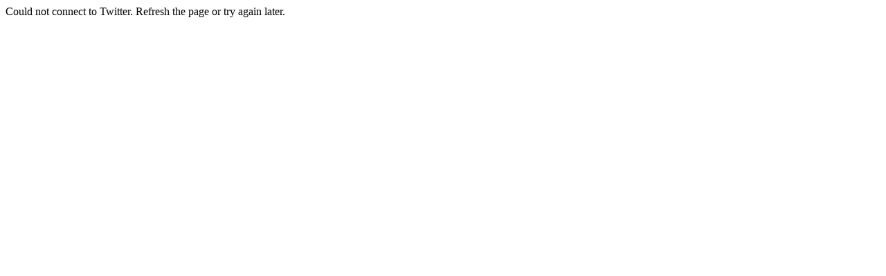

--- FILE ---
content_type: text/html; charset=UTF-8
request_url: http://bulvar.com.ua/auth/twitter.html?redirect=http://bulvar.com.ua/gazeta/archive/s594.html
body_size: 108
content:
Could not connect to Twitter. Refresh the page or try again later.